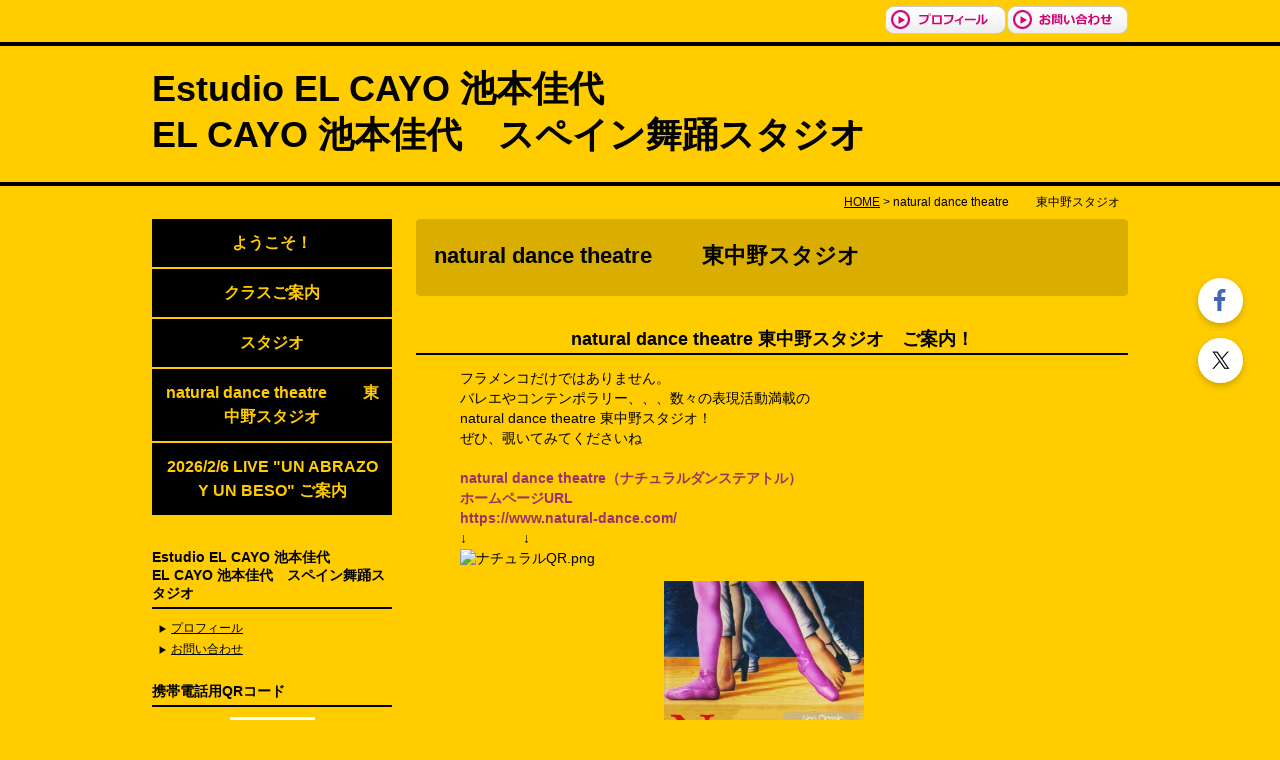

--- FILE ---
content_type: text/html; charset=UTF-8
request_url: https://www.elcayo-estudio-elcayo.com/cont8/main.html
body_size: 4975
content:
<!DOCTYPE html PUBLIC "-//W3C//DTD XHTML 1.0 Transitional//EN" "http://www.w3.org/TR/xhtml1/DTD/xhtml1-transitional.dtd">

<html xmlns="http://www.w3.org/1999/xhtml" xml:lang="jp" lang="jp">

<head prefix="og: http://ogp.me/ns#">
<meta http-equiv="Content-Type" content="text/html; charset=UTF-8" />
<title>natural dance theatre　 　東中野スタジオ | Estudio EL CAYO 池本佳代 EL CAYO 池本佳代　スペイン舞踊スタジオ</title>
<meta name="Description" content="フラメンコ、バイレエスパニョール、、、踊ってみませんか？ Estudio EL CAYO 池本佳代/EL CAYO池本佳代スペイン舞踊スタジオでは東京を拠点としてフラメンコを主体に スペイン舞踊のレッスンをはじめ舞踊作品創りやライブ公演企画制作活動を行っています。 全くの初めての方から、 リトライされる方、更に上達を目指される方まで大歓迎です！ ぜひ、お気軽にお問い合わせください。"/>

<meta property="og:type" content="article">
<meta property="og:title" content="natural dance theatre　   　東中野スタジオ | Estudio EL CAYO 池本佳代
EL CAYO 池本佳代　スペイン舞踊スタジオ" />
<meta property="og:url" content="https://www.elcayo-estudio-elcayo.com/cont8/main.html" />
<meta property="og:description" content="フラメンコ、バイレエスパニョール、、、踊ってみませんか？Estudio EL CAYO 池本佳代/EL CAYO池本佳代スペイン舞踊スタジオでは東京を拠点としてフラメンコを主体にスペイン舞踊のレッスンをはじめ舞踊作品創りやライブ公演企画制作活動を行っています。全くの初めての方から、リトライされる方、更に上達を目指される方まで大歓迎です！ぜひ、お気軽にお問い合わせください。" />
<meta name="twitter:card" content="summary" />
<meta name="twitter:title" content="natural dance theatre　   　東中野スタジオ | Estudio EL CAYO 池本佳代
EL CAYO 池本佳代　スペイン舞踊スタジオ" />
<meta name="twitter:description" content="フラメンコ、バイレエスパニョール、、、踊ってみませんか？Estudio EL CAYO 池本佳代/EL CAYO池本佳代スペイン舞踊スタジオでは東京を拠点としてフラメンコを主体にスペイン舞踊のレッスンをはじめ舞踊作品創りやライブ公演企画制作活動を行っています。全くの初めての方から、リトライされる方、更に上達を目指される方まで大歓迎です！ぜひ、お気軽にお問い合わせください。" />

<script type="text/javascript" src="https://assets.toriaez.jp/templates/js/jquery.1.11.0.min.js"></script>
<link href="https://assets.toriaez.jp/thp2/pc/css/52/common.css" rel="stylesheet" media="all" /><script type="text/javascript" language="JavaScript" src="https://assets.toriaez.jp/templates/js/pagetop.js"></script>
<script type="text/javascript" language="JavaScript" src="https://assets.toriaez.jp/templates/js/smartRollover.js"></script>
<script src="https://assets.toriaez.jp/templates/js/Magnific-Popup-master/jquery.magnific-popup.min.js"></script>
<link href="https://assets.toriaez.jp/templates/js/Magnific-Popup-master/magnific-popup.css" rel="stylesheet">
<script>
jQuery(function(){
     jQuery('.box_image div').magnificPopup({
       delegate: 'a',
       type: 'image',
       gallery: {
            enabled:true
        }
    });
});
</script>
<!--[if lt IE 7.]>
<script type="text/javascript" src="https://assets.toriaez.jp/templates/js/DD_belatedPNG_0.0.8a.js"></script>
<script type="text/javascript">
 DD_belatedPNG.fix('.png,img');  
</script>
<![endif]-->



<script>
const _acc_user_id = 15523;
const _acc_post_domain = 'user.toriaez-hp.jp';
</script>
<script type="text/javascript" src="https://front-static.toriaez-hp.jp/front-static/js/api/analytics_api.js"></script><script type="application/ld+json">{"@context":"https://schema.org","@graph":[{"@type":"Organization","url":"https://www.elcayo-estudio-elcayo.com","name":"Estudio EL CAYO 池本佳代\r\nEL CAYO 池本佳代　スペイン舞踊スタジオ"},{"@type":"WebPage","url":"https://www.elcayo-estudio-elcayo.com/cont8/main.html","name":"natural dance theatre　   　東中野スタジオ | Estudio EL CAYO 池本佳代\r\nEL CAYO 池本佳代　スペイン舞踊スタジオ"},{"@type":"BreadcrumbList","itemListElement":[{"@type":"ListItem","position":1,"name":"Estudio EL CAYO 池本佳代\r\nEL CAYO 池本佳代　スペイン舞踊スタジオ","item":"https://www.elcayo-estudio-elcayo.com"},{"@type":"ListItem","position":2,"name":"natural dance theatre　   　東中野スタジオ","item":"https://www.elcayo-estudio-elcayo.com/cont8/main.html"}]}]}</script></head>

<body class="tpl-contents page-194193">
<!--全体wrapper--><div id="wrapper">

<!--=========================header=========================-->
<div id="header">
<ul>
<li><a href="../profile.html"><img src="https://assets.toriaez.jp/thp2/pc/images/52/btn-profile_001_off.jpg" alt="PROFILE" /></a></li>
<li><a href="../form.html"><img src="https://assets.toriaez.jp/thp2/pc/images/52/btn-contact_001_off.jpg" alt="CONTACT" /></a></li>
</ul>
</div>
<!--========================//header========================-->


<!--leadArea：下層ページ-->
<div class="leadArea2">
<div class="leadAreaIn clearfix">
<div class="site_title"><a href="../">Estudio EL CAYO 池本佳代<br />
EL CAYO 池本佳代　スペイン舞踊スタジオ</a></div>

</div>
</div>
<!--//leadArea：下層ページ-->





<!--=========================main==========================-->
<div id="main" class="clearfix">

<!--パン屑-->
<div id="pnkz">
<a href="../">HOME</a>&nbsp;&gt;&nbsp;<em>natural dance theatre　   　東中野スタジオ</em>
</div>
<!--パン屑-->

<!--=========mainL=========-->
<div id="mainL">

<dl id="menuA">
<dt><a href="../cont2/main.html"><span>ようこそ！</span></a></dt>
<dt><a href="../cont3/main.html"><span>クラスご案内</span></a></dt>
<dt><a href="../cont5/main.html"><span>スタジオ</span></a></dt>
<dt><a href="../cont8/main.html"><span>natural dance theatre　   　東中野スタジオ</span></a></dt>
<dt><a href="../cont9/main.html"><span>2026/2/6 LIVE "UN ABRAZO Y UN BESO" ご案内</span></a></dt>
</dl>
<!--メニューB-->
<div id="menuB">
<div id="menuB_title">Estudio EL CAYO 池本佳代<br />
EL CAYO 池本佳代　スペイン舞踊スタジオ</div>
<ul>
<li><a href="../profile.html">プロフィール</a></li>
<li><a href="../form.html">お問い合わせ</a></li>
</ul>
</div>
<!--//メニューB-->


<script>jQuery(function(){jQuery('#qrCodeNone canvas').attr('id', 'qrcodeCanvas');jQuery('#qrCode-img').css({"background-color":"#fff","padding":"15px"});});</script>
<!--QRコード-->
<div id="QRbox">
<div id="QR_ttl">携帯電話用QRコード</div>
<div class="QR_code"><span id="qrCodeNone" style="display:none"></span><img id="qrCode-img" src="[data-uri]" width="55" height="55" alt="QRコード" /></div>
<p class="QR_description">携帯のバーコードリーダーでQRコードを読み取ることで携帯版ホームページへアクセスできます。</p>
</div>
<!--//QRコード-->


</div>
<!--=======//mainL=========-->


<!--=========mainR=========-->
<div id="mainR">

<div id="cont_ttl"><div id="cont_ttlIn">
natural dance theatre　   　東中野スタジオ
</div></div>



<!--記事ボックス：画像あり-->
<div class="box clearfix" id="qt3q">
<div class="box_title"><h3>natural dance theatre 東中野スタジオ　ご案内！</h3></div>
<div class="boxIn clearfix">
<div class="box_entry1">
フラメンコだけではありません。<br>バレエやコンテンポラリー、、、数々の表現活動満載の<br>natural dance theatre 東中野スタジオ！<br>ぜひ、覗いてみてくださいね<br><br><span style="color: #993366;"><strong>natural dance theatre（ナチュラルダンステアトル）<br>ホームページURL</strong></span><br><span style="color: #993366;"><strong>https://www.natural-dance.com/</strong></span><br>↓　　　　↓<br><img alt="ナチュラルQR.png" src="https://mail.google.com/mail/u/1?ui=2&ik=77cf323d4b&attid=0.0.1&permmsgid=msg-f:1702367438180410568&th=17a0062a5def64c8&view=fimg&sz=s0-l75-ft&attbid=ANGjdJ_G0uVFtRtPTqdShnQLGkpc-byn8SoAa5iOYH2XcAVCJaQDgLGIz03HD1LJk-u5l8dK0yTXIJUDuqBwD_UKVkwrw0Kr1bsrVil-SytCPKp7oqiaVqYZV82BPho&disp=emb&realattid=ii_kptsbwdz1" width="118" height="118">
</div>

<div class="box_image">
<div><img src="https://static.toriaez.jp/uploads/images/q1833/21343-21343-20210623003901-1.jpg" alt="" /><span></span></div>
</div>

</div>
</div>
<!--/記事ボックス：画像あり-->

<div id="foot-area"><span style="font-size: medium;"><strong>Estudio EL CAYO 池本佳代　<br>EL CAYO池本佳代スペイン舞踊スタジオ</strong></span><br><a href="/form.html">お問い合わせはこちらから</a></div>

</div>
<!--=======//mainR=========-->


</div>
<!--=============================//main=============================-->

<!--ページトップ-->
<div id="pagetop">
<div><a href="javascript:scrollTo(0,0)" onclick="softScrollBack();return false;" >[▲このページのトップ]</a></div>
</div>
<!--/ページトップ-->


<!--=========================footer==========================-->
<div id="foot">
<div id="footIn">

<!--copyright-->
<div id="copyright">
copyright &copy; Estudio EL CAYO 池本佳代 EL CAYO 池本佳代　スペイン舞踊スタジオ some rights reserved. 
</div>
<!--copyright-->

<!--お問い合わせ-->
<div id="inquiry">
<a href="../form.html"><img src="https://assets.toriaez.jp/thp2/pc/images/52/btn-contact_001_off.jpg" alt="お問い合わせ" /></a>
</div>
<!--/お問い合わせ-->

</div>
</div>
<!--=======================//footer==========================-->



</div><!--/全体wrapper-->

<link href="https://assets.toriaez.jp/thp2/pc/css/common/module.css" rel="stylesheet" media="all" />
<!--=========================snsボタン=========================-->
<div id="sns">
<ul>
<li class="fb"><a href="https://www.facebook.com/el.cayo.kayo" target="_blank"><img src="//toriaez-library.s3-ap-northeast-1.amazonaws.com/templates/images/common/icon/ico-fb_001.png" alt="Facebook"></a></li><li class="tw"><a href="https://twitter.com/ELCAYOkayo" target="_blank"><img src="//toriaez-library.s3-ap-northeast-1.amazonaws.com/templates/images/common/icon/ico-tw_001.png" alt="Twitter"></a></li></ul>
</div>
<!--=========================//snsボタン=========================-->
</body>
</html>

--- FILE ---
content_type: text/css
request_url: https://assets.toriaez.jp/thp2/pc/css/52/common.css
body_size: 3454
content:

/*============================
　CSSリセット
=============================*/
* { 
	margin: 0px;
	padding: 0px;
	font-family: "メイリオ", Meiryo, Osaka, "ＭＳ Ｐゴシック", "MS PGothic", sans-serif,"ヒラギノ角ゴ Pro W3", "Hiragino Kaku Gothic Pro";
}
h1,h2,h3,h4,h5,h6,strong,b {
	font-weight:bold;
}
body {
	font-size: 75%;/*font-sizeリセット*/
}
html>/**/body {
  font-size: 12px; /*font-sizeリセット Except IE */
}
img {
	border:0px;
	margin: 0px;
	padding: 0px;
}

/*============================
　共通チップス
=============================*/
.clear {
	clear:both;
}
/*clearfix*/
.clearfix:after {
	content: ".";
	display: block;
	height: 0;
	clear: both;
	visibility: hidden;
}
.clearfix {
	display: inline-block;
	min-height: 1%;  /* for IE 7*/
}
/* Hides from IE-mac \*/
* html .clearfix {
	height: 1%;
}
.clearfix {
	display: block;
}
/* End hide from IE-mac */

.hide {
	display:none;
}
a {
	color:#000000;
	text-decoration:underline;
}
a:hover {
	color:#333333;
	text-decoration:none;	
}
/*============================
	レイアウト・背景色・基本文字色
=============================*/
body {
	background-color:#ffcc00;
	color:#000000; /*このテンプレの基本色*/
	text-align:center;
}
#wrapper {
	text-align:left;
}
#main {
	width:976px;
	margin:0 auto 60px auto;
}
#mainL {
	width:240px;
	float:left;	
}
#mainR {
	float:right;
	width:712px;
}
/*============================
	ヘッダー
=============================*/
#header {
	height:42px;
	width:976px;
	margin:0 auto;
}
#header ul {
	list-style-type:none;
	float:right;
	padding-top:6px;
	}
#header ul li {
	display:block;
	float:left;
	padding-left:1px;
	}
/*============================
	リードエリア
=============================*/

.leadArea {/*トップページ*/
	border-top:4px solid #000;
	padding-bottom:20px;
}
.leadArea2 {/*下層ページ*/
	border-top:4px solid #000;
	border-bottom:4px solid #000;
	padding-bottom:4px;
}
.leadAreaIn {
	width:976px;
	margin:0 auto;
	padding-top:10px;
}
.leadAreaIn_L {
	float:left;
	width:540px;
}
/*メイン写真
-----------------------------------------*/
.site_image {
	float:right;
	width:365px;
}
/*サイトタイトル
-----------------------------------------*/
.site_title {
	font-size:36px;
	line-height:130%;
	padding:10px 0 20px 0;	
}
.site_title a {
	font-size:36px;
	line-height:130%;
	text-decoration:none;
	font-weight:bold;
	color:#000000;
}
.site_title a:hover {
	text-decoration:none;
}

.site_description {
	font-size:18px;
	line-height:140%;
	font-weight:bold;
}

/*============================
	topics　最新情報
=============================*/
#topics {
	background:url(../../images/52/bgi-news_001.gif) left top;
	margin-bottom:45px;
	padding:11px 10px;
}
#topicsIn {
	background-color:#ffcc00;
	padding:12px;	
	}

#topics h3 {
	text-align:center;
	padding-bottom:14px;
}
#topics_ta {
	max-height:110px;
	overflow:auto;
}
#topics_ta table {
	border-collapse:collapse;
	width:100%;
}
#topics_ta table td {
	padding-bottom:7px;	
	font-size:12px;
	line-height:150%;	
	font-family: "ヒラギノ角ゴ Pro W3";
	text-align:left;	
	vertical-align:top;
	}
.topics_date {
	width:91px;
	font-weight:bold;
}
.topics_entry {
	font-size:1em;
	padding-left:10px;
	padding-right:8px;
}

/*スライド画像
------------------------------*/
.mainSlideIn {
	box-sizing:content-box;
	box-sizing:inherit;
	width:976px;
	padding:20px 0 1px;
	margin: 0px auto -20px;
}
.bx-wrapper {
  margin-bottom:40px !important;
	height:407px !important;
}
#mainSlide{
	margin:0;
}
#mainSlide li {
	height:407px !important;
	width:976px;
	position:relative;
	background:rgba(0,0,0,0.2);
	overflow:hidden;
}
#mainSlide li img {
	position:absolute;
	left:0;
	width:976px;
	height:auto;
}

/* pager */
.bx-wrapper .bx-pager.bx-default-pager a {
	background: #fff;
	text-indent: -9999px;
	display: block;
	width: 7px;
	height: 7px;
	margin: 0 7.5px;
	outline: 0;
	cursor:pointer;
	border-radius:7px;
}
.bx-wrapper .bx-pager.bx-default-pager a:hover {
	background: #000;
	opacity:1;
}
.bx-wrapper .bx-pager.bx-default-pager a.active {
	background: #000;
	opacity:1;
}
.bx-wrapper .bx-pager {
    bottom: -20px!important;
}
/* controlBtn */
.bx-wrapper .bx-controls-direction a {
	width:42px;
	height:42px;
	margin:0;
	top:165px;
	cursor:pointer;
}
.bx-wrapper .bx-prev {
background:url(../../images/52/btn-slider_001.png) 16px center no-repeat #000;
left:-42px;
}
.bx-wrapper .bx-prev:hover {
opacity:0.7;
}
.bx-wrapper .bx-next {
background:url(../../images/52/btn-slider_002.png) 16px center no-repeat #000;
right:-42px;
}
.bx-wrapper .bx-next:hover {
opacity:0.7;
}


/*============================
	メニューエリア
=============================*/
#mainL ul, #mainL ol {
	list-style-type:none;
	}
	
/*メニューA
-----------------------------------------*/
#menuA {
	width:240px;
	margin-bottom:32px;
}
#menuA dt {
	width:240px;
	display:block;
	text-align:center;	
	border-bottom:2px solid #ffcc00;	
}
#menuA dt a {
	width:240px;
	background-color:#000000;
	display:block;
	color:#ffcc00;
	text-decoration:none;
	font-size:16px;
	line-height:150%;
	font-weight:bold;
	padding:12px 0;
}
#menuA dt a span {
	display:block;
	padding:0 8px;
	}

#menuA dt a:hover {
  filter: alpha(opacity=50);
  -moz-opacity:0.50;
  opacity:0.50;
}
#menuA dd {
	width:220px;
	margin-left:10px;
	text-align:center;
	border-bottom:2px solid #ffcc00;	
}
#menuA dd a {
	background-color:#4c3d00;
	display:block;
	width:220px;
	text-decoration:none;
	font-size:14px;
	line-height:150%;
	font-weight:bold;
	color:#ffcc00;
	padding:12px 0;
}
#menuA dd a span {
	padding:0 8px;
	display:block;
	}
#menuA dd a:hover {
	filter: alpha(opacity=50);
	-moz-opacity:0.50;
	opacity:0.50;
  }

/*メニューB
-----------------------------------------*/
#menuB {
	width:240px;
	margin-bottom:22px;
}
#menuB_title {
	font-size:14px;
	font-weight:bold;
	padding-bottom:4px;
	border-bottom:2px solid #000;
	margin-bottom:10px;
}
#menuB ul li {
	padding:0 0 3px 7px;
}
#menuB ul li a {
	line-height:150%;
	padding:0 0 0 12px;
	background:url(../../images/52/ico-tri_001.gif) 0 0.5em no-repeat;
	display:block;
	color:#000000;
	text-decoration:underline
}

#menuB ul li a:hover {
	text-decoration:none;
}

/*メニュー：ブログ
-----------------------------------------*/
#blogBox {
	width:240px;
	margin-bottom:22px;
}
#blog_ttl {
	width:240px;
	font-size:14px;
	font-weight:bold;
	padding-bottom:4px;
	border-bottom:2px solid #000;
	margin-bottom:10px;
}
#blog_ttl_L {
	width:140px;
	float:left;
}
#blog_btn_R {
	width:94px;
	float:right;
}
#blog ul li {
	padding:0 0 3px 7px;
}

#blog ul li a {
	line-height:150%;
	padding:0 0 0 12px;
	background:url(../../images/52/ico-tri_001.gif) 0 0.5em no-repeat;
	display:block;
	color:#000000;
	text-decoration:underline
}

#blog ul li a:hover {
	text-decoration:none;
}
/*メニュー：QRコード
-----------------------------------------*/
#QRbox {
	width:240px;
	margin-bottom:22px;
}
#QR_ttl {
	font-size:14px;
	font-weight:bold;
	padding-bottom:4px;
	border-bottom:2px solid #000;
	margin-bottom:10px;
	}

.QR_code {
	text-align:center;
}

.QR_description {
	font-size:12px;
	line-height:140%;
	width:220px;
	margin:10px auto 0 auto;
}


/*============================
	記事ボックス
=============================*/

/*
-----------------------------------------*/
.box {
}
.box_title {
	text-align:center;
	border-bottom:2px solid #000000;
	padding-bottom:1px;
	margin-bottom:14px;
}
.box_title h3 {
	font-size:1.5em;
	line-height:140%;
	font-weight:bold;
}
.boxIn {
	width:607px;
	margin:0 auto;
	padding:0 17px 30px 0;
}
.box_entry1 {
	padding-bottom:12px;
	line-height:150%;
	font-size:1.15em;
}
.box_entry1 span {
	line-height:150%;
}
.box_image {
	width:418px;
	text-align:center;
	margin:0 auto;
}
.box_image div {
	margin:0 3px 9px 3px;
   display: -moz-inline-box;
	display: inline-block;
	/display: inline;
	/margin-right: 3px;
	/zoom: 1;
	vertical-align:top;
	}
.box_image div img {	
	}
.box_image span {
	display:block;
	width:200px;
	padding-top:3px;
	line-height:140%;
}
#pagetop {
	width:976px;
	margin:0 auto;
	text-align:right;
	padding-bottom:8px;
}


/*============================
	フッター
=============================*/
#foot {
	border-top:4px solid #000;
	padding:14px 0 38px 0;
}

#footIn {
	width:976px;
	margin:0 auto;
	text-align:right;
}

#copyright {
	padding-bottom:5px;
}


/*============================
	パン屑リスト
=============================*/
#pnkz {
	padding:8px;
	font-size:1em;
	text-align:right;
}
#pnkz em {	
	font-style:normal;
	}

/*============================
	コンテンツタイトル
=============================*/
#cont_ttl {
	background:url(../../images/52/bgi-conttitle_001.gif) no-repeat left top #d9ae00;
	margin-bottom:31px;
}
#cont_ttlIn {
		background:url(../../images/52/bgi-conttitle_002.gif) no-repeat left bottom;
		font-size:22px;
		line-height:140%;
		font-weight:bold;
		padding:22px 19px 25px 18px;
		}

/*============================
	お問い合わせフォーム、プロフィール、地図
=============================*/
#form01 table, #map01 table, #profile01 table {
	width:100%;
	text-align:left;
	border-collapse: collapse;
	margin:0 0 30px 0;
}

#form01 th, #map01 th, #profile01 th {	
	width:160px;	
	border:1px solid #4c3d00;
	background-color:#d9ae00;
	font-size: 1em;
	font-weight: normal;
	text-align: center;
	padding: 0.3em;
	color:#000;
}
#form01 td, #map01 td, #profile01 td {
	line-height:150%;
	border:1px solid #4c3d00;
	padding: 0.3em 0.7em 0.3em 0.7em;
}

/*必須項目
-----------------------------------------*/
.validation_span,.warning span{
	padding-left: 2px;
	color:#d00276;
}
/*リード文
-----------------------------------------*/
#lead_s{
	line-height:150%;
	margin:0 0 15px 0;
	font-size:1em;
}

/*地図
-----------------------------------------*/
#frame {
	margin:0 0 20px 0;
}

#map01 #frame iframe{
	width:712px;
	height:380px;
}

/*プロフィール
-----------------------------------------*/
/*エラーメッセージエリア
-----------------------------------------*/
.validation-advice {
	margin-top: 3px;
	padding-left: 11px;
	color: #cc0000;
}
.warning {
	line-height :150%;
	padding:5px 0 5px 0;
}

.w_mark {
	color: #333333;
}

.thaks {
	line-height: 150%;
	padding :0 16px 40px 0;
}

/* 20120322 */

#side-area{
}

#foot-area{
}

/* スマホ対応 */
#lead_area #cover img {
  width: 365px;
}
#site_image img {
  width: 365px;
}
.site_image img{
  width: 365px;
}

 /*記事ボックス内のテーブル（2016-04-26 ADD）
 -----------------------------------------*/
 .article_box table {
 	border-collapse:collapse;
 	border:1px #ccc solid;
 }
 .article_box table th,
 .article_box table td {
 	border:1px #ccc solid;
 	padding:1em;
 }
 .article_box table th {
 	text-align:center;
 	background-color:#eee;
 }

/* 20160721 ADD */
.box_image img,
.box_pic1img,
.box_pic2 img,
.box_pic3 img,
.box_pic4 img,
.box_img img,
.entryContent_R div img,
.entryImgbox img,
.box-image img,
.article-img img,
.article-figure img,
.article_figure	img {
	width:200px;
}


/* 20170110 プロフィール、お問い合わせ、地図
-----------------------------------------*/
#map th, #profile th , .map th, .profile th {
width: 20%;
}

#map td, #profile td , .map td, .profile td {
word-break:break-all;
}


/* 20170703 ADD */
#side-area img{
	max-width: 100%;
}
#foot-area img{
	max-width: 100%;
}

/* 20190416 ADD */
.box ul,
.box1 ul,
.box2 ul,
.box3 ul,
.articleBox ul,
.entry_box ul,
.entryBox ul,
.article-box ul,
.article ul,
.article_box ul{
    list-style-type: disc;
}
.box ol,
.box1 ol,
.box2 ol,
.box3 ol,
.articleBox ol,
.entry_box ol,
.entryBox ol,
.article-box ol,
.article ol,
.article_box ol {
    list-style-type: decimal;
}
.box ul,
.box1 ul,
.box2 ul,
.box3 ul,
.articleBox ul,
.entry_box ul,
.entryBox ul,
.article-box ul,
.article ul,
.article_box ul,
.box ol,
.box1 ol,
.box2 ol,
.box3 ol,
.articleBox ol,
.entry_box ol,
.entryBox ol,
.article-box ol,
.article ol,
.article_box ol {
    margin-left: 18px;
}

/* 20191127 テーブル基本設定
-----------------------------------------*/
.box table {
    border-collapse: collapse;
}
.box table th, .box table td {
    border: #ccc 1px solid;
    padding: 5px;
}


/* 20211112 フリーエリアテーブル設定
-----------------------------------------*/
#side-area table,.side-area table,
#foot-area table,.foot-area table{
    border-collapse: collapse;
}
#side-area table th,.side-area table th, 
#side-area table td,.side-area table td,
#foot-area table th,.foot-area table th,
#foot-area table td,.foot-area table td
{
    border: #ccc 1px solid;
    padding: 5px;
}

/* 202201 記事BOXの画像幅修正
-----------------------------------------*/
.article_box img {
    max-width: 100%;
}

/* 202202 記事BOXの画像幅修正
-----------------------------------------*/
.box_entry1 img,.box_entry2 img {
    max-width: 100%;
}

/* 202203 記事BOXの画像幅修正
-----------------------------------------*/
.entryText img,.entryTextBox img,.box-entry1 img,.box-entry2 img,.article-txt img,.article-entry img,.entry-box img {
    max-width: 100%;
}

